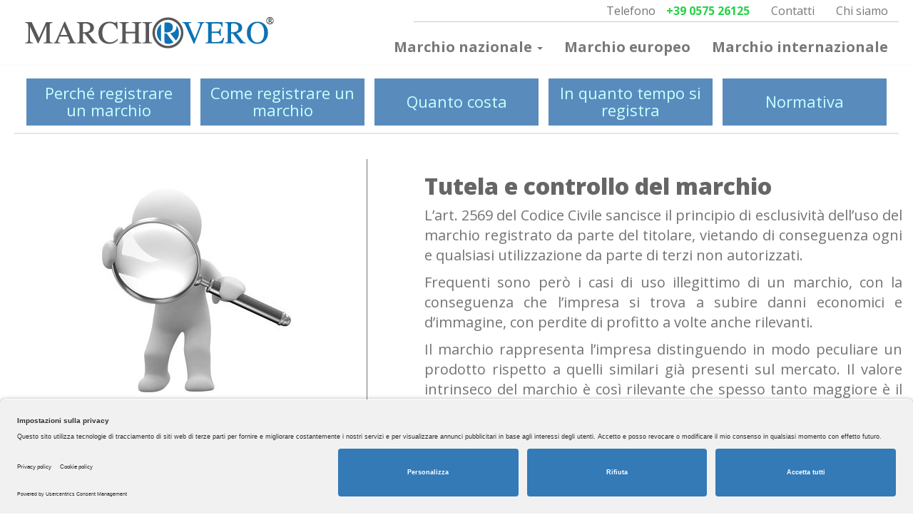

--- FILE ---
content_type: text/html
request_url: https://www.marchiovero.it/tutela-e-controllo-del-marchio.php
body_size: 4168
content:
<!DOCTYPE html>
<html lang="it">

	<head>
	
		<meta charset="utf-8">
	<meta http-equiv="X-UA-Compatible" content="IE=edge">
	<meta name="viewport" content="width=device-width, initial-scale=1">
	<!-- The above 3 meta tags *must* come first in the head; any other head content must come *after* these tags -->

	<meta name="author" content="Comas Srl">
	<link rel="icon" href="/favicon.ico">	
	<title>Tutela e controllo marchio registrato – Marchiovero.it</title>
	<meta name="description" content="Controllo e monitoraggio, difesa giudiziale e stragiudiziale in caso di contraffazione e uso improprio del tuo marchio registrato – Marchiovero.it">
	<link rel="canonical" href="https://www.marchiovero.it/tutela-e-controllo-del-marchio.php">
		<!-- Bootstrap core CSS -->
	<link href="/css/bootstrap.min.css" rel="stylesheet">
	
	<!-- IE10 viewport hack for Surface/desktop Windows 8 bug -->
	<link href="/css/ie10-viewport-bug-workaround.css" rel="stylesheet">
	
	<!-- fonts -->
	<link href='https://fonts.googleapis.com/css?family=Open+Sans:400,800,400italic,700' rel='stylesheet' type='text/css'>
	
	<!-- fonts Awesome-->
	<link rel="stylesheet" href="/font-awesome-4.6.3/css/font-awesome.min.css">
	
	<!-- Animate -->
	<link href="/css/animate.css" rel="stylesheet">
		
	<!-- Custom styles for this template -->
	<link href="/css/stile.css" rel="stylesheet">


	<!-- HTML5 shim and Respond.js for IE8 support of HTML5 elements and media queries -->
	<!--[if lt IE 9]>
		<script src="https://oss.maxcdn.com/html5shiv/3.7.2/html5shiv.min.js"></script>
		<script src="https://oss.maxcdn.com/respond/1.4.2/respond.min.js"></script>
	<![endif]-->
	</head>

	<body>

	
	
	<nav class="navbar navbar-inverse navbar-fixed-top">
	<div class="container">
	
		<div id="navbar2" class="visible-md-block visible-lg-block">
			<ul class="nav navbar-nav">
				<li><a href="chi-siamo.php">Chi siamo</a></li>
				<li><a href="contatti.php">Contatti</a></li>
				<li class="numero_verde">Telefono <a href="tel:+39057526125">+39 0575 26125</a></li>
			</ul>
		</div>
	
		<div class="navbar-header">
		<button type="button" class="navbar-toggle collapsed" data-toggle="collapse" data-target="#navbar" aria-expanded="false" aria-controls="navbar">
			<span class="sr-only">Toggle navigation</span>
			<span class="icon-bar"></span>
			<span class="icon-bar"></span>
			<span class="icon-bar"></span>
		</button>
		<a class="navbar-brand" href="http://www.marchiovero.it"><img src="/images/logo_marchiovero.png" class="img-responsive" /></a>
		</div>
		
		<div id="navbar" class="collapse navbar-collapse">
		<ul class="nav navbar-nav">
			<li class="dropdown">
				<a href="#" class="dropdown-toggle" data-toggle="dropdown" role="button" aria-haspopup="true" aria-expanded="false">Marchio nazionale <span class="caret"></span></a>
				<ul class="dropdown-menu">
					<li><a href="perche-registrare-un-marchio.php">Perché registrare un marchio</a></li>
					<li><a href="come-registrare-un-marchio.php">Come registrare un marchio</a></li>
					<li><a href="a-partire-da.php">Quanto costa</a></li>
					<li><a href="in-quanto-tempo-si-registra-un-marchio.php">In quanto tempo si registra</a></li>
					<li><a href="validita-di-un-marchio.php">Validità di un marchio registrato</a></li>
					<li><a href="altri-argomenti.php">Altri argomenti</a></li>
					<!--<li><a href="normativa.php">Normativa marchi e brevetti</a></li>-->
				</ul>
			</li>
			<li><a href="marchio-europeo.php">Marchio europeo</a></li>
			<li><a href="marchio-internazionale.php">Marchio internazionale</a></li>
			<li><a href="chi-siamo.php" class="hidden-md hidden-lg">Chi siamo</a></li>
			<li><a href="contatti.php" class="hidden-md hidden-lg">Contatti</a></li>
			<li class="numero_verde hidden-md hidden-lg" style="padding-left: 15px;">Telefono <a href="tel:+39057526125" style="display: inline;">+39 0575 26125</a></li>
		</ul>
		</div><!--/.nav-collapse -->
		
	</div>
	</nav>
	
    <div class="container">
	
			<div id="top_links" class="box">
		
			<div class="row">

				<div class="col-xs-10 col-md-2">
					<p class="header blue cyan text-center"><a href="perche-registrare-un-marchio.php">Perché registrare un marchio</a></p>
				</div>
				
				<div class="col-xs-10 col-md-2">
					<p class="header blue cyan text-center"><a href="come-registrare-un-marchio.php">Come registrare un marchio</a></p>
				</div>

				<div class="col-xs-10 col-md-2">
					<p class="header blue cyan single-line text-center"><a href="a-partire-da.php">Quanto costa</a></p>
				</div>
				
				<div class="col-xs-10 col-md-2">
					<p class="header blue cyan text-center"><a href="in-quanto-tempo-si-registra-un-marchio.php">In quanto tempo si registra</a></p>
				</div>
				
				<div class="col-xs-10 col-md-2">
					<p class="header blue cyan single-line text-center"><a href="normativa.php">Normativa</a></p>
				</div>
				
			</div><!-- /.row -->
			
		</div><!-- /.gray .box -->	
	<div class="colonne">
		
		<div class="row">
				
						<div class="sx col-xs-10 col-md-4">
				<img class="img-responsive center-block" src="/images/verifica_marchio.jpg">
				<!--<a href="verifica-del-tuo-marchio.php" class="btn btn-primary btn-lg" role="button">Verifica gratis il tuo marchio e ricevi il preventivo</a>-->
				<!--<button class="btn btn-primary btn-lg" type="submit" style="white-space: normal;"><a href="verifica-del-tuo-marchio.php">Verifica gratis il tuo marchio e ricevi il preventivo</a></button>-->
				
				<a class="btn btn-primary btn-lg" href="/verifica-del-tuo-marchio.php" role="button">Verifica gratis il tuo marchio</a>
			</div>			
			<div class="dx col-xs-10 col-md-6" itemscope itemtype="http://schema.org/Product">
				<h1><span itemprop="name" content="Non solo registrazione marchio">Tutela e controllo del marchio</h1>
				<div itemprop="description">
				<p>L’art. 2569 del Codice Civile sancisce il principio di esclusività dell’uso del marchio registrato da parte del titolare, vietando di conseguenza ogni e qualsiasi utilizzazione da parte di terzi non autorizzati.</p>
				<p>Frequenti sono però i casi di uso illegittimo di un marchio, con la conseguenza che l’impresa si trova a subire danni economici e d’immagine, con perdite di profitto a volte anche rilevanti.</p>
				<p>Il marchio rappresenta l’impresa distinguendo in modo peculiare un prodotto rispetto a quelli similari già presenti sul mercato. Il valore intrinseco del marchio è così rilevante che spesso tanto maggiore è il successo e la sua conoscibilità quanto maggiori sono i tentativi di contraffazione e/o indebita utilizzabilità del marchio stesso.</p>
				<p>Per questo motivo è fondamentale intervenire tempestivamente con un’azione mirata per poter eliminare quanto prima possibile ogni violazione.</p>
				<h3>Attività di controllo</h3>
				<p>Marchiovero, attraverso la propria divisione investigativa, offre la possibilità di monitorare costantemente il corretto utilizzo di un marchio registrato, mettendo in atto tutte le necessarie azioni tese a prevenire ogni eventuale tentativo di falsificazione, alterazione e illecita utilizzazione dello stesso.</p>
				<h3>Azioni correttive</h3>
				<p>Anche soltanto in presenza di un semplice tentativo di contraffazione di un marchio, è importante intervenire in modo efficace e tempestivo, in modo da annullare quanto prima possibile gli effetti negativi derivanti da tale illecito.</p>
				<p>La difesa di un marchio registrato può avvenire sia in sede stragiudiziale, ad esempio mediante invio di apposite diffide e/o ricorso alle apposite procedure di mediazione ed arbitrato, che in fase giudiziale, attraverso specifiche procedure cautelari di sequestro e/o avvio di un vero e proprio giudizio ordinario di cognizione.</p>
				<p>A questo proposito, visita la nostra <a href="assistenza-legale.php">pagina sull’assistenza legale</a> in caso di contraffazione, plagio o opposizione alla registrazione di un marchio.</p>
			</div>
			</div>
			
		</div><!-- /.row -->
		
	</div><!-- /.colonne -->

			<div class="passaggi">
			<div class="gray">
				<div class="row">
					<div style="display: table;	height: auto;">
						
						<div class="testo">
							<img src="images/verifica.png" class="img-responsive center-block" />
							<p class="heading text-center">Verifica e preventivo gratuiti</p>
							<p class="text-center">Nessun obbligo di acquisto.</p>
						</div>
						
						<div class="freccia visible-sm visible-md visible-lg">
							<i class="fa fa-arrow-right fa-2x" aria-hidden="true"></i>
						</div>
						
						<div class="freccia visible-xs">
							<i class="fa fa-arrow-down fa-2x" aria-hidden="true"></i>
						</div>
						
						<div class="testo">
							<img src="images/deposito.png" class="img-responsive center-block" />
							<p class="heading text-center">Deposito Marchio in tre giorni</p>
							<p class="text-center">La procedura viene completata in tre giorni lavorativi.</p>
						</div>

						<div class="freccia visible-sm visible-md visible-lg">
							<i class="fa fa-arrow-right fa-2x" aria-hidden="true"></i>
						</div>
						
						<div class="freccia visible-xs">
							<i class="fa fa-arrow-down fa-2x" aria-hidden="true"></i>
						</div>
						
						<div class="testo">
							<img src="images/invio.png" class="img-responsive center-block" />
							<p class="heading text-center">Invio della documentazione</p>
							<p class="text-center">di avvio della procedura di registrazione del marchio.</p>
						</div>
						
					</div>
				</div><!-- /.row -->
			</div>
		</div><!-- /.passaggi -->
		
			<div class="home-icon-box">
	
			<div class="row">

				<div class="media col-xs-10 col-md-5">
					<div class="media-left media-middle">
						<a href="/affidati-a-professionisti.php">
							<img src="/images/professionisti.png" />
						</a>
					</div>
					<div class="media-body">
						<p class="media-heading"><a href="/affidati-a-professionisti.php">Affidati ai professionisti del settore</a></p>
						<p>La professionalità e la forza di un'azienda con 40 anni di esperienza in ambito burocratico a tua disposizione.</p>
					</div>
				</div>
				
				<div class="media col-xs-10 col-md-5">
					<div class="media-left media-middle">
						<a href="/numero-verde.php">
							<img src="/images/numero_verde.png" />
						</a>
					</div>
					<div class="media-body">
						<p class="media-heading"><a href="/numero-verde.php">Consulenza gratuita</a></p>
						<p>Non esitare a chiedere chiarimenti o a sottoporre i tuoi dubbi al nostro team di esperti, chiama il numero <a href="tel:+39057526125">0575 26125</a></p>
					</div>
				</div>
					
			</div><!-- /.row -->
			
			<div class="row">
			
				<div class="media col-xs-10 col-md-5">
					<div class="media-left media-middle">
						<a href="/tutela-e-controllo-del-marchio.php">
							<img src="/images/tutela.png" />
						</a>
					</div>
					<div class="media-body">
						<p class="media-heading"><a href="/tutela-e-controllo-del-marchio.php">Tutela e controllo del marchio</a></p>
						<p>Controllo e monitoraggio del tuo marchio registrato eseguiti da un'apposita divisione investigativa specializzata.</p>
						
					</div>
				</div>
				
				<div class="media col-xs-10 col-md-5">
					<div class="media-left media-middle">
						<a href="/assistenza-legale.php">
							<img src="/images/assistenza_legale.png" />
						</a>
					</div>
					<div class="media-body">
						<p class="media-heading"><a href="/assistenza-legale.php">Assistenza legale</a></p>
						<p>I nostri legali ti supporteranno in ambito stragiudiziale e giudiziale per contraffazione, plagio o opposizione alla registrazione.</p>
					</div>
				</div>
					
			</div><!-- /.row -->
			
			<div class="row">
					
				<div class="media col-xs-10 col-md-5">
					<div class="media-left media-middle">
						<a href="/progettazione-del-logo.php">
							<img src="/images/progettazione.png" />
						</a>
					</div>
					<div class="media-body">
						<p class="media-heading"><a href="/progettazione-del-logo.php">Progettazione del logo grafico</a></p>
						<p>Contattaci se hai bisogno di un nuovo logo che sia in linea con l'immagine e filosofia aziendale oppure vuoi rinnovare un logo esistente.</p>
					</div>
				</div>					
				
				<div class="media col-xs-10 col-md-5">
					<div class="media-left media-middle">
						<a href="/marchio-nazionale-o-internazionale.php">
							<img src="/images/internazionale.png" />
						</a>
					</div>
					<div class="media-body">
						<p class="media-heading"><a href="/marchio-nazionale-o-internazionale.php">Marchio nazionale o internazionale</a></p>
						<p>A seconda della propria scala di business può essere utile registrare un marchio anche al di fuori del territorio nazionale.</p>
					</div>
				</div>
			
			</div><!-- /.row -->
			
		</div><!-- /.home-icon-box -->		
			<footer>
			<div class="row">
				<div class="visible-xs"><img src="images/footer-piccolo.png" class="img-responsive center-block" /></div>
				<div class="hidden-xs"><img src="images/footer-grande.png" class="img-responsive center-block" /></div> 
			</div>
			<p><a href="privacy-policy.php">Privacy policy</a> | <a href="cookie-policy.php">Cookie policy</a>| <a target="_blank" href="https://crif.integrityline.com">Business Ethics Policy</a> | <!-- <a href="codice-etico.php">Codice Etico</a>  |--> <a href="contatti.php">Contatti</a> | <a href="sitemap.xml" target="_blank">Sitemap</a></p>
		</footer>
        
        
	
    </div><!-- /.container -->
	
	    <!-- Bootstrap core JavaScript
    ================================================== -->
    <!-- Placed at the end of the document so the pages load faster -->
    <script src="https://ajax.googleapis.com/ajax/libs/jquery/1.11.3/jquery.min.js"></script>
    <script>window.jQuery || document.write('<script src="../../assets/js/vendor/jquery.min.js"><\/script>')</script>
    <script src="/js/bootstrap.min.js"></script>
    <!-- IE10 viewport hack for Surface/desktop Windows 8 bug -->
    <script src="/js/ie10-viewport-bug-workaround.js"></script>
	<!-- main -->
	<script type="text/javascript" src="/js/main.js"></script> 
  </body>
</html>


--- FILE ---
content_type: text/css
request_url: https://www.marchiovero.it/css/stile.css
body_size: 4191
content:
body {
  /*padding-top: 80px;*/
  padding-top: 90px;
  color: #737373;
  font-family: 'Open Sans', sans-serif;
  font-size: 16px;
}

@media (min-width: 768px) {
	body {
	  font-size: 20px;
	}	
}


h1, h2, h3, h4 {
	color: #666666;
	font-weight: 800;
}
h1{
	font-size: 24px;
}
@media (min-width: 992px) {
	h1 {
		font-size: 32px;
	}
}

h2 {
	font-size: 22px;
}

@media (min-width: 992px) {
	h2 {
		font-size: 30px;
	}
}


a:hover {
	text-decoration: none;
}


/* navbar */

.navbar {
    min-height: 80px;
}

.navbar-inverse {
    border-color: #f8f8f8;
	background-color: #FFFFFF;
}

.navbar-inverse .navbar-brand {
    color: #666666;
}

.navbar-brand {
    height: 80px;
	padding: 18px 5px 0 20px;
}

@media (max-width: 991px) {
	.navbar-inverse .navbar-nav .open .dropdown-menu>li>a:hover, .navbar-inverse .navbar-nav .open .dropdown-menu>li>a:focus {
		color: #262626;
		background-color: #f5f5f5;
	}
}

@media (min-width: 992px) {
	.navbar-brand {
		padding: 24px 5px 0 20px;
	}
}

.navbar-toggle {
    margin-top: 13px;
    margin-bottom: 13px;
	margin-right: 10px;
    background-color: transparent;
    background-image: none;
	padding: 0;
}

.navbar-inverse .navbar-toggle {
    border: none;
}

.navbar-inverse .navbar-toggle:hover, .navbar-inverse .navbar-toggle:focus {
    background: none;
}

.navbar-inverse .navbar-toggle .icon-bar {
    background-color: #888;
    -webkit-transition: all .85s;
    -moz-transition: all .85s;
    transition: all .85s;
    border-radius: 3px;
}

.navbar-inverse .navbar-toggle:hover .icon-bar, .navbar-inverse .navbar-toggle:focus .icon-bar {
	background-color: #000;
}

.navbar-toggle .icon-bar {
    width: 40px;
    height: 6px;
}

.navbar-toggle .icon-bar+.icon-bar {
    margin-top: 8px;
}

.navbar-inverse .navbar-nav>li>a {
	color: #787878;
}

.navbar-inverse .navbar-nav>.active>a, .navbar-inverse .navbar-nav>.active>a:hover, .navbar-inverse .navbar-nav>.active>a:focus {
    color: #888;
    background: none;
}

.navbar-inverse .navbar-nav>li>a:hover, .navbar-inverse .navbar-nav>li>a:focus {
    /*color: #bb4949;*/
	color: #0e72b5 !important;
    background: none;
	background-color: #fff !important;
}

@media (max-width: 991px) {
	.navbar-nav>li, .navbar-nav>li>a, .navbar-nav .dropdown-menu>li>a {
		font-size: 20px;
		white-space: initial;
	}
}

@media (min-width: 992px) {
	
	#navbar {
		font-weight: bold;
	}
	
	#navbar li {
		padding-top: 10px;
	}
	
	#navbar2 {
		/*max-height: 30px;
		min-height: 30px;
		display: block;*/
		width: 680px;
		float: right;
	}
	
	.navbar-nav {
		float: right;
		margin: 0;
		/*margin-top: 20px;*/
	}
	
	#navbar2 .navbar-nav {
		margin: 0;
	}
	
	.navbar-nav>li, .navbar-nav>li>a {
		padding-top: 0;
		padding-bottom: 0;
		line-height: 50px;
	}
	
	#navbar2 ul {
		width:100%;
		border-bottom: 1px solid #c7c7c7;
	}
	
	#navbar2 .navbar-nav>li, #navbar2 .navbar-nav>li>a {
		font-size: 16px;
		float: right;
		line-height: 30px;
	}
	
	#navbar2 .navbar-nav>li {
		
	}
}

@media (min-width: 992px) and (max-width: 1199px) {
	.navbar-nav>li, .navbar-nav>li>a {
		/*font-size: 16px;*/
	}
}

#navbar .numero_verde a, #navbar2 .numero_verde a, p.numero_verde a {
	color: #25d245;
	font-weight: bold;
	padding: 0 15px;
}

#navbar li.numero_verde{
	padding-top: 10px;
	padding-bottom: 10px;
	line-height: 20px;
}

/* box e certificazione home page */

.box, .certificazione {
	padding: 0 15px;
	border-bottom: 2px solid #e6e6e6;
}

.certificazione {
	padding-top: 30px;
	padding-bottom: 20px;
}

.box p, .certificazione p {
	font-size: 16px;
}

.box h2, .box p.header {
	padding: 8px 13px 10px 13px;
	font-weight: normal;
	font-size: 17px;
	margin-top: 20px;
    margin-bottom: 10px;
	line-height: 1.1;
}

.box h2 {
	/*font-size: 18px;*/
	font-size: 16px;
	font-weight: bold;
}


.box .col-md-2 {
	padding-left: 7px;
    padding-right: 7px;
}
/*
@media (min-width: 992px) {
	.box .single-line {
		line-height: 2.2em;
	}
}
*/
/*@media (min-width: 992px) {*/
@media (min-width: 992px) {
	.box h2.single-line, .box p.single-line {
		line-height: 2.2em;
	}
}

@media (min-width: 1200px) {
	.box h2, .box p.header {
		font-size: 22px;
	}
}

/* icon box home page */

.home-icon-box {
	padding: 30px
}

.home-icon-box .media {
	padding: 20px 0;
	margin-top: 0;
}

.home-icon-box img {
	max-width: 100px;
}

@media (min-width: 768px) {
	.home-icon-box img {
		max-width: initial;
	}
}

.home-icon-box h3, .home-icon-box p.media-heading {
	margin-top: 10px;
	margin-bottom: 5px;
	font-weight: bold;
	color: #666666;
	font-size: 24px;
}

.home-icon-box h3 a, .home-icon-box p.media-heading a {
	color: #666666
}

.home-icon-box p {
	line-height: 1.2;
}

/* carousel home page */

#home-carousel h3, #home-carousel h4 {
	color: #ffcccc;
}

/* main carousel */

#home{
  padding: 0;
  overflow: hidden;
  position:relative
}

#main-carousel .carousel-inner .item {
	background-color: #FFF;
	background-size: auto 100%;
	background-repeat:no-repeat;
	height: 350px;
}



#main-carousel .carousel-indicators { 
	bottom:15px
}

#main-carousel .carousel-indicators li{
	background: rgba(0, 0, 0, 0);
	border: 1px solid #fff;
	width: 13px;
	height: 13px;
	margin-left: 5px;
	text-indent: -9999px;
	display: inline-block;
}

.carousel-indicators .active{
	background-color: #fff !important;
}

.slider-content {
	height: 100%;
}

#main-carousel .carousel-caption {
	display: table;
	/*height: 100%;*/
	width: 100%;
	/*min-height: 100%;*/
	left: 0;
	top: 0;
	z-index: 11;
	padding-top: 50px;
}

#main-carousel .carousel-caption > div{
    /*vertical-align: middle;
    display: table-cell;*/
}

#main-carousel .carousel-caption {
	text-shadow: none;
	/*text-shadow: 0 0 10px rgba(255,255,255,1);*/
}

#main-carousel p, #main-carousel h1, #main-carousel h3, #main-carousel h4 {
	color: #FFFFFF;
	font-size: 26px;
	text-transform: uppercase;
	margin: 30px 0;
}

#main-carousel p {
	/*color: #b5b5b5;*/
	font-weight: 800;
}

#main-carousel .btn-default {
	color: #598cbd;
}

#main-carousel h4, #main-carousel p.little {
	font-weight: normal;
}

#main-carousel h1.visible-xs, #main-carousel p.visible-xs {
	margin-top: 100px;
}


#main-carousel .carousel-indicators li {
    border: 1px solid #cc3402;
}

#main-carousel .carousel-indicators .active {
    background-color: #ffcccc;
}

#main-carousel .carousel-left{
	left:-50px;
}

#main-carousel .carousel-right{
	right:-50px;
}

#main-carousel:hover .carousel-left{
	left:0px;
	-webkit-transition: 300ms;
	-moz-transition: 300ms;
	-o-transition: 300ms;
	transition: 300ms;
}

#main-carousel:hover .carousel-right{
	right:0px;
	-webkit-transition: 300ms;
	-moz-transition: 300ms;
	-o-transition: 300ms;
	transition: 300ms;
}

#main-carousel .carousel-left,
#main-carousel .carousel-right{
	padding: 15px;
	z-index: 12;
	font-size: 60px;
	color: rgba(255, 255, 255, 0.52);
	top: 50%;
	position: absolute;
	margin-top: -60px;
	text-align: center;
	-webkit-transition: 300ms;
	-moz-transition: 300ms;
	-o-transition: 300ms;
	transition: 300ms;
}

.carousel-right {
  right:65px
}

.carousel-left {
  left:65px
}

#main-carousel .carousel-left:hover,
#main-carousel .carousel-right:hover{
	color: #F6F6F6;
}


@media (min-width: 1367px) {
	#main-carousel .carousel-inner .item {
		height: 550px;
	}
	
	#main-carousel .carousel-caption {
		padding-top: 150px;
	}
}


/* area con 2 colonne */

.colonne {
	padding: 35px 0;
}

.colonne p {
	text-align: justify
}

.colonne p.text-center{
	text-align: center
}

.colonne .sx form {
	padding: 0 20px;
}

.colonne .sx .btn {
	display: block;
	margin: 0 auto;
}

.colonne .sx .btn a {
	color: #FFF;
}

.colonne .dx {
	padding-top: 30px;
	padding-left: 10px;
	padding-right: 10px;
}

/*
.colonne .dx img {
	max-width: 100px;
}
*/

@media (max-width: 767px) {
	.colonne .dx img.icona {
		max-width: 100px;
	}
}

@media (min-width: 768px) {
	
	.colonne .sx {
		border-right: 1px solid #737373;
		padding-right: 10px;
	}

	.colonne .sx form input[type=checkbox], .colonne .sx form input[type=radio] {
		width: 20px;
		height: 20px;
		position: relative;
		top: 4px;
	}

	.colonne .dx {
		padding: 0 0 0 80px;
	}
	/*
	.colonne .dx img {
		max-width: initial;
	}
	*/
}

/* form verifica marchio */

/*form#verifica_marchio input#file_marchio_grafico, */

form#verifica_marchio input[type="file"] {
    font-size: 0.8em;
    font-family: 'Open Sans', sans-serif;
    /*border-radius: 4px;
    border-width: 1px;
    border-style: solid;
    border-color: #888;
    padding: 3px 10px;*/
}


form#verifica_marchio button {
	display: block;
	width: 90%;
	margin: 0 auto;
	padding: 30px;
}

@media (min-width: 768px) {
		form#verifica_marchio button {
		font-size: 30px;
	}
}

/* form per slider */

form#form_slider .form-control {
	width: 70%;
	float: left;
	height: 46px;
	padding: 12px;
    border-radius: 6px 0 0 6px;
    border: 1px solid #ccc;
    -webkit-box-shadow: none;
    box-shadow: none;
}

form#form_slider .btn {
	width: 30%;
	float: left;
	border-radius: 0 6px 6px 0;
}

/* area passaggi */

.passaggi {
	margin: 30px 0;
}

.passaggi .testo, .passaggi .freccia {
	width: 100%;
	position: relative;
	min-height: 1px;
	padding-left: 5px;
	padding-right: 5px;
	float: left;
	text-align: center;
}

.passaggi .testo p.heading {
	font-size: 22px;
	margin-top: 20px;
    margin-bottom: 10px;
	color: #666666;
    font-weight: 800;
	line-height: 1.1;
}

.passaggi .freccia {
}

@media (min-width: 768px) {
	
	.passaggi .testo {
		width: 30%;
		vertical-align: top;
		display: table-cell !important;
		float: none;
	}

	.passaggi .freccia.visible-sm.visible-md.visible-lg {
		width: 5%;
		vertical-align: middle;
		display: table-cell !important;
		float: none;
	}
}

@media (min-width: 992px) {
	.passaggi .testo p.heading {
		font-size: 30px;
	}
}

/* footer */

footer {
	border-top: 1px solid #737373;
	padding: 15px 0;
	text-align: center;
	font-size: 0.7em;
}

footer a {
	color: #737373;
}

footer a:hover {
	color: #666;
}

/* colori */

.gray {
	background-color: #F8F8F8;
}

.blue {
	background-color: #598cbd;
	color: #FFFFFF;
}

.cyan, .cyan a {
	color: #CCFFFF;
}

.cyan a:hover {
	color: #FFF;
}

/* button su mobile */

@media (max-width: 767px) {
	.btn {
		white-space: initial;
	}	
}

/* top links */

@media (max-width: 991px) {
	#top_links {
		display: none;
		visibility: hidden;
	}	
}

/* stile form */

.form-control {
	-webkit-box-shadow: none;
	box-shadow: none;
}

#contact_form #CookiePrivacy label, #verifica_marchio #CookiePrivacy label {
	font-weight: normal;
	font-size: 0.8em;
	display: initial;
}

.validation .success, .validation .error{
    display         : none;
    text-align      : center;
    padding         : 6px; 
    text-transform  : uppercase;
}

.validation .success{
    background : #DFF0D8;
}

.validation .error{
    background  : rgba(253,231,231,1);
}

.validation .validation{
    /*background  : rgba(253,231,231,1);*/
	background  : none;
	background  : rgb(239,239,239);
    /*border      : 1px solid rgba(101,13,12,0.9);*/
	border      : 2px solid #E82826;
    /*box-shadow  : 0 0 2px rgba(101,13,12,0.5) inset;*/
	box-shadow  :none;
}

.validation .validation#CookiePrivacy,
.validation .validation#CookiePrivacy a,
.validation #Marchio_verbale.validation,
.validation #Marchio_grafico.validation,
.validation #Marchio_nazionale.validation,
.validation #Marchio_comunitario.validation,
.validation #Marchio_europeo.validation,
.validation #Marchio_internazionale.validation {
	color: #E82826;
	background: none;
	border: none;
}

.validation .form-control:-ms-input-placeholder {
    /*font            : 300 13px/22px 'Open Sans', sans-serif;*/
    color           : #5c5c5c;
}


.validation .form-control::-webkit-input-placeholder {
    /*font            : 300 13px/22px 'Open Sans', sans-serif;*/
    color           : #5c5c5c;
}

.validation .form-control::-moz-placeholder {
    /*font            : 300 13px/22px 'Open Sans', sans-serif;*/
    color           : #5c5c5c;
}

.validation #file_marchio_grafico.form-control{
    border: 1px solid #FFF; 
    padding: 4px;
}
.validation #file_marchio_grafico.form-control.validation{
    border: 1px solid #F00; 
}
.validation .form-control:focus {
    border              : 1px solid rgba(232,71,0, 1);
    outline             : 0;
    -moz-box-shadow     : 0px 0px 3px rgba(232,71,0,0.9);
    -webkit-box-shadow  : 0px 0px 3px rgba(232,71,0,0.9);
    -ms-box-shadow      : 0px 0px 3px rgba(232,71,0,0.9);
    -o-box-shadow       : 0px 0px 3px rgba(232,71,0,0.9);
    box-shadow          : 0 1px 1px rgba(0, 0, 0, 0.1) inset, 0 0 3px rgba(232,71,0,0.9);
    }


.validation .contact-or{

    width           : 68px;
    height          : 68px;
    margin          : 0 auto;
    border-radius   : 50%;
    background      : #ffffff;
    text-transform  : uppercase;
}

.validation .contact-or p{
    /*font                : bold 25px/22px 'Roboto Condensed', sans-serif;*/
    color               : #e84700;
    padding             : 0;
    margin              : 0 auto;
    text-align          : center;
    line-height         : 69px;
}

.validation .icon-text{

    /*font            : normal 16px/22px 'Open Sans', sans-serif;*/
    text-align      : center;
    color           : #ffffff;
    text-transform  : uppercase;
    margin          : 25px 0;
}

.validation .icon-holder{
    width           : 300px;
    margin          : 0 auto;
}



.validation .icon-holder ul li {
    display             : inline-block;
    margin              : 0 10px;
    width               : 38px;
    height              : 38px;
    text-align          : center;
    border-radius       : 50%;
    border              : 1px solid #ffffff; 
    background          : rgba(232, 71, 0, 0);
    -webkit-transition  : background  ease 0.50s;
    -moz-transition     : background  ease 0.50s;
    -o-transition       : background  ease 0.50s;
    -ms-transition      : background  ease 0.50s; 
    transition          : background ease 0.50s; 

}

.validation .icon-holder ul li:first-child{
    margin  : 0 10px 0 0;
}

.validation .icon-holder ul li:last-child{
    margin  : 0 0 0 10px;
}
.validation .icon-holder ul li a{
    width       : 38px;
    height      : 38px;
    color       : #ffffff;
}


.validation .icon-holder ul li .fa{
    line-height     : 37px;
}


.validation .icon-holder ul li:hover{
background      : rgba(232, 71, 0, 1);
border          : 1px solid rgba(255,255,255,0.5);
}

/* stili per lista in temini di utilizzo */

ol#termini li {
	font-weight: bold;
	margin-top: 0.36em;
}

ol#termini li ul li {
	font-weight: normal;
	margin-top: 0em;
}

/* testo nei pannelli */

.panel-title {
	font-weight: 800;
}

.panel-default>.panel-heading+.panel-collapse>.panel-body {
	font-size: 14px;
}

@media (min-width: 768px) {
	.panel-default>.panel-heading+.panel-collapse>.panel-body {
	font-size: 16px;
	}
}

/* posizione slider */

@media (max-width: 767px) {
	.navbar-brand>img {
    max-width: 250px;
	margin-top: 10px;
	}
}

@media (min-width: 768px) and (max-width: 1199px) {
	.carousel {
    /*margin-top: 80px;*/
	}
	.navbar-brand>img {
    max-width: 200px;
	margin-top: 10px;
	}
	.nav>li {
    padding: 10px 10px;
	/*line-height: 60px;*/
	line-height: 30px;
	}
	.nav>li>a {
	padding: 0;
	/*line-height: 60px;*/
	line-height: 30px;
	}
}


sup .btn {
	padding: 0 6px;
}

#elenco-nazioni .nav>li>a {
	padding: 10px 12px;
}

#elenco-nazioni {
	font-size: 0.8em;
}


/* coockie */

.c-cookie-banner .c-consent-close-btn{font-size: 11px;} .c-cookie-banner .c-consent-window{ background:#f1f1f1 !important}
 .c-cookie-banner.c-elmo-darkmode * {font-size: 11px;}.c-cookie-banner .c-consent-description, .c-cookie-banner .c-consent-contact-us {margin-bottom: 10px;font-size: 10px;line-height: 12px;text-align:justify}.c-cookie-banner .c-consent-buttons .c-consent-setting-btn-div {margin-top: 10px !important;}.c-cookie-banner .c-consent-close {top: -17px !important;}.c-cookie-banner .c-button {padding:10px!important;}.c-cookie-banner .c-consent-buttons {text-align: center !important;}.c-cookie-banner .c-consent-title, .c-cookie-banner .c-privacy-policy .company-name, .c-cookie-banner .c-privacy-policy h2 {font-size:10px !important;line-height: 15px !important;}.c-cookie-banner .c-consent-buttons .c-button {width: 44% !important;margin: 25px 3% 0 3% !important;}.c-consent-logo {width: 50%;float: left;margin-top: 0 !important ;text-align: right;}.c-cookie-banner .c-consent-banner-link {width: 50%;float: left;font-size: 9px;}#j-banner-open-settings {float: none}.c-cookie-banner .c-consent-buttons .c-button {font-size: 11px;}.c-cookie-banner .c-consent-logo {display: none !important;}  @media screen and (min-width: 768px){.c-cookie-banner .c-consent-div {padding: 15px 0 15px 0 !important;}.c-cookie-banner .c-consent-description-row {width: 70% !important;display: table-cell !important;}.c-cookie-banner .c-consent-buttons {min-width: 270px !important;display: table-cell !important;}.c-cookie-banner .c-consent-modal {margin: 0 1% !important;}.c-cookie-banner .c-consent-title, .c-cookie-banner .c-privacy-policy .company-name, .c-cookie-banner .c-privacy-policy h2 {line-height: 10px !important;font-size:14px !important;}.c-cookie-banner .c-consent-buttons {text-align: right !important;}.c-cookie-banner .c-consent-buttons .c-button {width: 60% !important;margin: 10px 0 0 0 !important;}.c-consent-logo {width: auto;float:none;margin-top: 10 !important;text-align:center;}.c-cookie-banner .c-consent-banner-link {width:auto;float:none;}
 } @media screen and (min-width: 1024px){.c-cookie-banner .c-consent-div {padding: 25px 0 15px 0 !important;}.c-cookie-banner .c-consent-title, .c-cookie-banner .c-privacy-policy .company-name, .c-cookie-banner .c-privacy-policy h2 {line-height: 10px !important;}.c-cookie-banner .c-consent-modal {margin: 0 auto !important;}}@media screen and (max-width: 578px){.c-cookie-banner .c-privacy-policy img {float: left;margin-top: 15px;}.c-cookie-banner .c-privacy-policy .company-infos, .c-cookie-banner .c-privacy-policy .company-logo {width: 100% !important;}}
/* fine coockie */

--- FILE ---
content_type: application/javascript
request_url: https://www.marchiovero.it/js/main.js
body_size: 468
content:
//jQuery(function($) {'use strict',
//
//	// Contact form validation
//	var form = $('.contact-form');
//	form.submit(function () {'use strict',
//		$this = $(this);
//		$.post($(this).attr('action'), function(data) {
//			$this.prev().text(data.message).fadeIn().delay(3000).fadeOut();
//		},'json');
//		return false;
//	});
//
//});

//Preloader script
jQuery(window).load(function(){'use strict';

	// Slider Height
	//var slideHeight = $(window).height();
	//$('#home .carousel-inner .item, #home .video-container').css('height',slideHeight/2);
    //
	//$(window).resize(function(){'use strict',
	//	$('#home .carousel-inner .item, #home .video-container').css('height',slideHeight/2);
	//});

});

document.writeln('<script id="usercentrics-cmp" src=https://app.usercentrics.eu/browser-ui/latest/loader.js data-settings-id="HvYW5Tf2KdBNMB" async></script>');